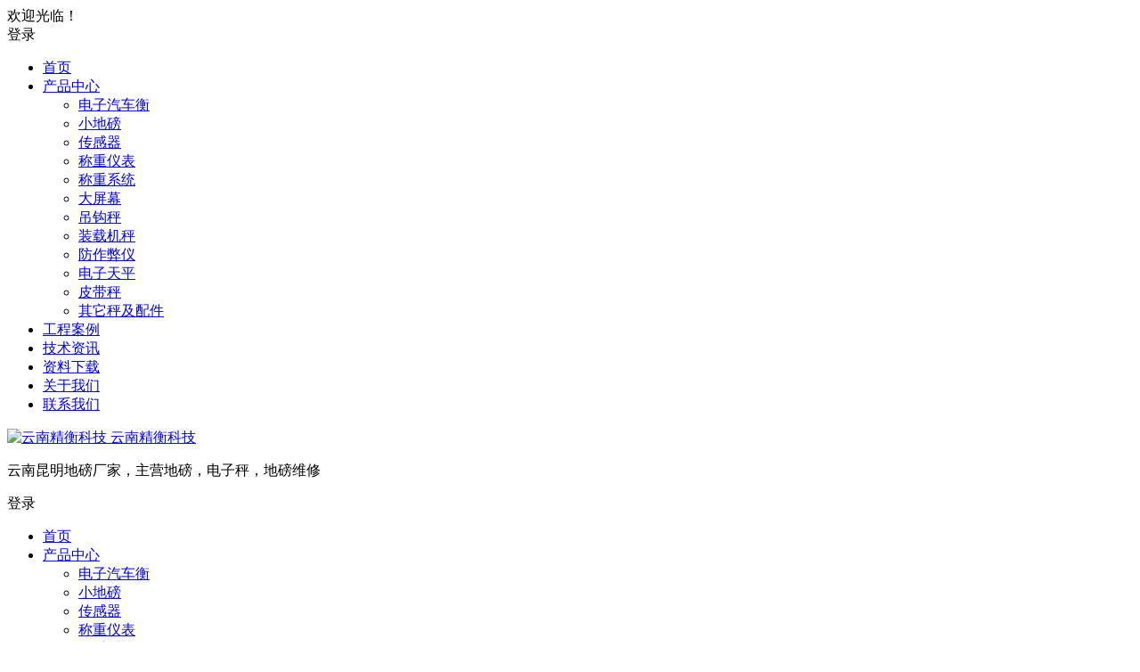

--- FILE ---
content_type: text/html; charset=UTF-8
request_url: http://www.ynjhcz.com/show/guntong
body_size: 10607
content:
<!DOCTYPE html>
<html lang="zh-Hans">
<head>
<meta charset="UTF-8">
<meta name="viewport" content="width=device-width, initial-scale=1.0, minimum-scale=1.0, maximum-scale=1.0, user-scalable=no">
<meta http-equiv="Cache-Control" content="no-transform" />
<meta http-equiv="Cache-Control" content="no-siteapp" />
<title>滚筒秤 | 云南精衡科技</title>
<meta name="description" content="" />
<meta name="keywords" content="" />
<meta property="og:description" content="">
<meta property="og:type" content="acticle">
<meta property="og:locale" content="zh-Hans" />
<meta property="og:site_name" content="云南精衡科技">
<meta property="og:title" content="滚筒秤">
<meta property="og:url" content="http://www.ynjhcz.com/show/guntong/"/> 
<meta property="og:image" content="http://www.ynjhcz.com/wp-content/uploads/2020/12/微信图片_20201215130829.jpg">
<link rel="shortcut icon" href="http://www.ynjhcz.com/wp-content/uploads/2020/10/logo.png">
<link rel="apple-touch-icon" sizes="114x114" href="http://www.ynjhcz.com/wp-content/uploads/2020/10/favicon.png" />
<link rel="profile" href="https://gmpg.org/xfn/11">
<link rel="pingback" href="http://www.ynjhcz.com/xmlrpc.php">
<meta name='robots' content='max-image-preview:large' />
<style id='classic-theme-styles-inline-css' type='text/css'>
/*! This file is auto-generated */
.wp-block-button__link{color:#fff;background-color:#32373c;border-radius:9999px;box-shadow:none;text-decoration:none;padding:calc(.667em + 2px) calc(1.333em + 2px);font-size:1.125em}.wp-block-file__button{background:#32373c;color:#fff;text-decoration:none}
</style>
<style id='global-styles-inline-css' type='text/css'>
body{--wp--preset--color--black: #000000;--wp--preset--color--cyan-bluish-gray: #abb8c3;--wp--preset--color--white: #ffffff;--wp--preset--color--pale-pink: #f78da7;--wp--preset--color--vivid-red: #cf2e2e;--wp--preset--color--luminous-vivid-orange: #ff6900;--wp--preset--color--luminous-vivid-amber: #fcb900;--wp--preset--color--light-green-cyan: #7bdcb5;--wp--preset--color--vivid-green-cyan: #00d084;--wp--preset--color--pale-cyan-blue: #8ed1fc;--wp--preset--color--vivid-cyan-blue: #0693e3;--wp--preset--color--vivid-purple: #9b51e0;--wp--preset--gradient--vivid-cyan-blue-to-vivid-purple: linear-gradient(135deg,rgba(6,147,227,1) 0%,rgb(155,81,224) 100%);--wp--preset--gradient--light-green-cyan-to-vivid-green-cyan: linear-gradient(135deg,rgb(122,220,180) 0%,rgb(0,208,130) 100%);--wp--preset--gradient--luminous-vivid-amber-to-luminous-vivid-orange: linear-gradient(135deg,rgba(252,185,0,1) 0%,rgba(255,105,0,1) 100%);--wp--preset--gradient--luminous-vivid-orange-to-vivid-red: linear-gradient(135deg,rgba(255,105,0,1) 0%,rgb(207,46,46) 100%);--wp--preset--gradient--very-light-gray-to-cyan-bluish-gray: linear-gradient(135deg,rgb(238,238,238) 0%,rgb(169,184,195) 100%);--wp--preset--gradient--cool-to-warm-spectrum: linear-gradient(135deg,rgb(74,234,220) 0%,rgb(151,120,209) 20%,rgb(207,42,186) 40%,rgb(238,44,130) 60%,rgb(251,105,98) 80%,rgb(254,248,76) 100%);--wp--preset--gradient--blush-light-purple: linear-gradient(135deg,rgb(255,206,236) 0%,rgb(152,150,240) 100%);--wp--preset--gradient--blush-bordeaux: linear-gradient(135deg,rgb(254,205,165) 0%,rgb(254,45,45) 50%,rgb(107,0,62) 100%);--wp--preset--gradient--luminous-dusk: linear-gradient(135deg,rgb(255,203,112) 0%,rgb(199,81,192) 50%,rgb(65,88,208) 100%);--wp--preset--gradient--pale-ocean: linear-gradient(135deg,rgb(255,245,203) 0%,rgb(182,227,212) 50%,rgb(51,167,181) 100%);--wp--preset--gradient--electric-grass: linear-gradient(135deg,rgb(202,248,128) 0%,rgb(113,206,126) 100%);--wp--preset--gradient--midnight: linear-gradient(135deg,rgb(2,3,129) 0%,rgb(40,116,252) 100%);--wp--preset--font-size--small: 13px;--wp--preset--font-size--medium: 20px;--wp--preset--font-size--large: 36px;--wp--preset--font-size--x-large: 42px;--wp--preset--spacing--20: 0.44rem;--wp--preset--spacing--30: 0.67rem;--wp--preset--spacing--40: 1rem;--wp--preset--spacing--50: 1.5rem;--wp--preset--spacing--60: 2.25rem;--wp--preset--spacing--70: 3.38rem;--wp--preset--spacing--80: 5.06rem;--wp--preset--shadow--natural: 6px 6px 9px rgba(0, 0, 0, 0.2);--wp--preset--shadow--deep: 12px 12px 50px rgba(0, 0, 0, 0.4);--wp--preset--shadow--sharp: 6px 6px 0px rgba(0, 0, 0, 0.2);--wp--preset--shadow--outlined: 6px 6px 0px -3px rgba(255, 255, 255, 1), 6px 6px rgba(0, 0, 0, 1);--wp--preset--shadow--crisp: 6px 6px 0px rgba(0, 0, 0, 1);}:where(.is-layout-flex){gap: 0.5em;}:where(.is-layout-grid){gap: 0.5em;}body .is-layout-flex{display: flex;}body .is-layout-flex{flex-wrap: wrap;align-items: center;}body .is-layout-flex > *{margin: 0;}body .is-layout-grid{display: grid;}body .is-layout-grid > *{margin: 0;}:where(.wp-block-columns.is-layout-flex){gap: 2em;}:where(.wp-block-columns.is-layout-grid){gap: 2em;}:where(.wp-block-post-template.is-layout-flex){gap: 1.25em;}:where(.wp-block-post-template.is-layout-grid){gap: 1.25em;}.has-black-color{color: var(--wp--preset--color--black) !important;}.has-cyan-bluish-gray-color{color: var(--wp--preset--color--cyan-bluish-gray) !important;}.has-white-color{color: var(--wp--preset--color--white) !important;}.has-pale-pink-color{color: var(--wp--preset--color--pale-pink) !important;}.has-vivid-red-color{color: var(--wp--preset--color--vivid-red) !important;}.has-luminous-vivid-orange-color{color: var(--wp--preset--color--luminous-vivid-orange) !important;}.has-luminous-vivid-amber-color{color: var(--wp--preset--color--luminous-vivid-amber) !important;}.has-light-green-cyan-color{color: var(--wp--preset--color--light-green-cyan) !important;}.has-vivid-green-cyan-color{color: var(--wp--preset--color--vivid-green-cyan) !important;}.has-pale-cyan-blue-color{color: var(--wp--preset--color--pale-cyan-blue) !important;}.has-vivid-cyan-blue-color{color: var(--wp--preset--color--vivid-cyan-blue) !important;}.has-vivid-purple-color{color: var(--wp--preset--color--vivid-purple) !important;}.has-black-background-color{background-color: var(--wp--preset--color--black) !important;}.has-cyan-bluish-gray-background-color{background-color: var(--wp--preset--color--cyan-bluish-gray) !important;}.has-white-background-color{background-color: var(--wp--preset--color--white) !important;}.has-pale-pink-background-color{background-color: var(--wp--preset--color--pale-pink) !important;}.has-vivid-red-background-color{background-color: var(--wp--preset--color--vivid-red) !important;}.has-luminous-vivid-orange-background-color{background-color: var(--wp--preset--color--luminous-vivid-orange) !important;}.has-luminous-vivid-amber-background-color{background-color: var(--wp--preset--color--luminous-vivid-amber) !important;}.has-light-green-cyan-background-color{background-color: var(--wp--preset--color--light-green-cyan) !important;}.has-vivid-green-cyan-background-color{background-color: var(--wp--preset--color--vivid-green-cyan) !important;}.has-pale-cyan-blue-background-color{background-color: var(--wp--preset--color--pale-cyan-blue) !important;}.has-vivid-cyan-blue-background-color{background-color: var(--wp--preset--color--vivid-cyan-blue) !important;}.has-vivid-purple-background-color{background-color: var(--wp--preset--color--vivid-purple) !important;}.has-black-border-color{border-color: var(--wp--preset--color--black) !important;}.has-cyan-bluish-gray-border-color{border-color: var(--wp--preset--color--cyan-bluish-gray) !important;}.has-white-border-color{border-color: var(--wp--preset--color--white) !important;}.has-pale-pink-border-color{border-color: var(--wp--preset--color--pale-pink) !important;}.has-vivid-red-border-color{border-color: var(--wp--preset--color--vivid-red) !important;}.has-luminous-vivid-orange-border-color{border-color: var(--wp--preset--color--luminous-vivid-orange) !important;}.has-luminous-vivid-amber-border-color{border-color: var(--wp--preset--color--luminous-vivid-amber) !important;}.has-light-green-cyan-border-color{border-color: var(--wp--preset--color--light-green-cyan) !important;}.has-vivid-green-cyan-border-color{border-color: var(--wp--preset--color--vivid-green-cyan) !important;}.has-pale-cyan-blue-border-color{border-color: var(--wp--preset--color--pale-cyan-blue) !important;}.has-vivid-cyan-blue-border-color{border-color: var(--wp--preset--color--vivid-cyan-blue) !important;}.has-vivid-purple-border-color{border-color: var(--wp--preset--color--vivid-purple) !important;}.has-vivid-cyan-blue-to-vivid-purple-gradient-background{background: var(--wp--preset--gradient--vivid-cyan-blue-to-vivid-purple) !important;}.has-light-green-cyan-to-vivid-green-cyan-gradient-background{background: var(--wp--preset--gradient--light-green-cyan-to-vivid-green-cyan) !important;}.has-luminous-vivid-amber-to-luminous-vivid-orange-gradient-background{background: var(--wp--preset--gradient--luminous-vivid-amber-to-luminous-vivid-orange) !important;}.has-luminous-vivid-orange-to-vivid-red-gradient-background{background: var(--wp--preset--gradient--luminous-vivid-orange-to-vivid-red) !important;}.has-very-light-gray-to-cyan-bluish-gray-gradient-background{background: var(--wp--preset--gradient--very-light-gray-to-cyan-bluish-gray) !important;}.has-cool-to-warm-spectrum-gradient-background{background: var(--wp--preset--gradient--cool-to-warm-spectrum) !important;}.has-blush-light-purple-gradient-background{background: var(--wp--preset--gradient--blush-light-purple) !important;}.has-blush-bordeaux-gradient-background{background: var(--wp--preset--gradient--blush-bordeaux) !important;}.has-luminous-dusk-gradient-background{background: var(--wp--preset--gradient--luminous-dusk) !important;}.has-pale-ocean-gradient-background{background: var(--wp--preset--gradient--pale-ocean) !important;}.has-electric-grass-gradient-background{background: var(--wp--preset--gradient--electric-grass) !important;}.has-midnight-gradient-background{background: var(--wp--preset--gradient--midnight) !important;}.has-small-font-size{font-size: var(--wp--preset--font-size--small) !important;}.has-medium-font-size{font-size: var(--wp--preset--font-size--medium) !important;}.has-large-font-size{font-size: var(--wp--preset--font-size--large) !important;}.has-x-large-font-size{font-size: var(--wp--preset--font-size--x-large) !important;}
.wp-block-navigation a:where(:not(.wp-element-button)){color: inherit;}
:where(.wp-block-post-template.is-layout-flex){gap: 1.25em;}:where(.wp-block-post-template.is-layout-grid){gap: 1.25em;}
:where(.wp-block-columns.is-layout-flex){gap: 2em;}:where(.wp-block-columns.is-layout-grid){gap: 2em;}
.wp-block-pullquote{font-size: 1.5em;line-height: 1.6;}
</style>
<link rel='stylesheet' id='prettify-css' href='http://www.ynjhcz.com/wp-content/themes/begin/css/prettify.css?ver=2020/10/23' type='text/css' media='all' />
<link rel='stylesheet' id='begin-style-css' href='http://www.ynjhcz.com/wp-content/themes/begin/style.css?ver=2020/10/23' type='text/css' media='all' />
<link rel='stylesheet' id='fonts-css' href='http://www.ynjhcz.com/wp-content/themes/begin/css/fonts/fonts.css?ver=2020/10/23' type='text/css' media='all' />
<link rel='stylesheet' id='icons-css' href='http://www.ynjhcz.com/wp-content/themes/begin/css/icons/icons.css?ver=2020/10/23' type='text/css' media='all' />
<link rel='stylesheet' id='highlight-css' href='http://www.ynjhcz.com/wp-content/themes/begin/css/highlight.css?ver=2020/10/23' type='text/css' media='all' />
<script type="text/javascript" src="http://www.ynjhcz.com/wp-includes/js/jquery/jquery.min.js?ver=3.7.1" id="jquery-core-js"></script>
<script type="text/javascript" src="http://www.ynjhcz.com/wp-includes/js/jquery/jquery-migrate.min.js?ver=3.4.1" id="jquery-migrate-js"></script>
<script type="text/javascript" src="http://www.ynjhcz.com/wp-content/themes/begin/js/jquery.lazyload.js?ver=2020/10/23" id="lazyload-js"></script>
<!--[if lt IE 9]>
<script type="text/javascript" src="http://www.ynjhcz.com/wp-content/themes/begin/js/html5.js?ver=2020/10/23" id="html5-js"></script>
<![endif]-->
<link rel="canonical" href="http://www.ynjhcz.com/show/guntong/" />

</head>
<body class="show-template-default single single-show postid-891 " ontouchstart="">
<div id="page" class="hfeed site">
	<header id="masthead" class="site-header da site-header-s">
	<div id="header-main" class="header-main">
				<nav id="header-top" class="header-top da">
			<div class="nav-top">
			<div id="user-profile">
								<span class="greet-top">
									<div class="user-wel">欢迎光临！</div>
							</span>
					
	
						<div class="nav-set">
			 	<div class="nav-login">
					<div class="show-layer" data-show-layer="login-layer" role="button"><i class="be be-timerauto"></i>登录</div>
				</div>
				<div class="clear"></div>
			</div>
			
	<div class="clear"></div>
</div>
	
	<div class="menu-%e9%a1%b6%e9%83%a8%e8%8f%9c%e5%8d%95-container"><ul id="menu-%e9%a1%b6%e9%83%a8%e8%8f%9c%e5%8d%95" class="top-menu"><li id="menu-item-25" class="menu-item menu-item-type-custom menu-item-object-custom menu-item-home menu-item-25"><a href="http://www.ynjhcz.com/">首页</a></li>
<li id="menu-item-237" class="menu-item menu-item-type-custom menu-item-object-custom menu-item-has-children menu-item-237"><a href="http://www.ynjhcz.com/products/chanpinzhongxin/">产品中心</a>
<ul class="sub-menu">
	<li id="menu-item-398" class="menu-item menu-item-type-custom menu-item-object-custom menu-item-398"><a href="http://www.ynjhcz.com/products/dzqch/">电子汽车衡</a></li>
	<li id="menu-item-403" class="menu-item menu-item-type-custom menu-item-object-custom menu-item-403"><a href="http://www.ynjhcz.com/products/xdb/">小地磅</a></li>
	<li id="menu-item-547" class="menu-item menu-item-type-custom menu-item-object-custom menu-item-547"><a href="http://www.ynjhcz.com/products/cgq/">传感器</a></li>
	<li id="menu-item-548" class="menu-item menu-item-type-custom menu-item-object-custom menu-item-548"><a href="http://www.ynjhcz.com/products/czyb/">称重仪表</a></li>
	<li id="menu-item-489" class="menu-item menu-item-type-custom menu-item-object-custom menu-item-489"><a href="http://www.ynjhcz.com/products/czxt/">称重系统</a></li>
	<li id="menu-item-752" class="menu-item menu-item-type-custom menu-item-object-custom menu-item-752"><a href="http://www.ynjhcz.com/products/large-screen/">大屏幕</a></li>
	<li id="menu-item-418" class="menu-item menu-item-type-custom menu-item-object-custom menu-item-418"><a href="http://www.ynjhcz.com/products/dgc/">吊钩秤</a></li>
	<li id="menu-item-468" class="menu-item menu-item-type-custom menu-item-object-custom menu-item-468"><a href="http://www.ynjhcz.com/products/zzjc/">装载机秤</a></li>
	<li id="menu-item-1295" class="menu-item menu-item-type-custom menu-item-object-custom menu-item-1295"><a href="http://www.ynjhcz.com/products/fzby/">防作弊仪</a></li>
	<li id="menu-item-428" class="menu-item menu-item-type-custom menu-item-object-custom menu-item-428"><a href="http://www.ynjhcz.com/products/dztp/">电子天平</a></li>
	<li id="menu-item-482" class="menu-item menu-item-type-custom menu-item-object-custom menu-item-482"><a href="http://www.ynjhcz.com/products/pdc/">皮带秤</a></li>
	<li id="menu-item-549" class="menu-item menu-item-type-custom menu-item-object-custom menu-item-549"><a href="http://www.ynjhcz.com/products/qtpj/">其它秤及配件</a></li>
</ul>
</li>
<li id="menu-item-175" class="menu-item menu-item-type-taxonomy menu-item-object-category menu-item-175"><a href="http://www.ynjhcz.com/category/gongchenganli/">工程案例</a></li>
<li id="menu-item-75" class="menu-item menu-item-type-taxonomy menu-item-object-category menu-item-75"><a href="http://www.ynjhcz.com/category/jishuzixun/">技术资讯</a></li>
<li id="menu-item-1337" class="menu-item menu-item-type-taxonomy menu-item-object-category menu-item-1337"><a href="http://www.ynjhcz.com/category/ziliaoxiazai/">资料下载</a></li>
<li id="menu-item-82" class="menu-item menu-item-type-post_type menu-item-object-page menu-item-82"><a href="http://www.ynjhcz.com/guanyuwomen">关于我们</a></li>
<li id="menu-item-83" class="menu-item menu-item-type-post_type menu-item-object-page menu-item-83"><a href="http://www.ynjhcz.com/lianxiwomen">联系我们</a></li>
</ul></div></div>
		</nav><!-- #top-header -->
				<div id="menu-container" class="da menu-glass">
			<div id="navigation-top" class="bgt menu_c">
				<span class="nav-search"></span>												<div class="logo-site">
												<p class="site-title">
				<a href="http://www.ynjhcz.com/" title="云南精衡科技" rel="home">
					<span class="logo-small"><img src="http://www.ynjhcz.com/wp-content/uploads/2020/10/favicon.ico" alt="云南精衡科技" /></span>				云南精衡科技	</a>
		</p>
					<p class="site-description clear-small">云南昆明地磅厂家，主营地磅，电子秤，地磅维修</p>
						</div><!-- .logo-site -->

									<div id="site-nav-wrap" class="site-nav-wrap-right">
									<div id="sidr-close">
						<span class="toggle-sidr-close"><i class="be be-cross"></i></span>
																<div class="mobile-login mobile-login-l show-layer" data-show-layer="login-layer" role="button"><i class="be be-timerauto"></i><span class="mobile-login-t">登录</span></div>
											</div>
					<nav id="site-nav" class="main-nav">
									<span id="navigation-toggle" class="bars"><i class="be be-menu"></i></span>
		<div class="menu-%e9%a1%b6%e9%83%a8%e8%8f%9c%e5%8d%95-container"><ul id="menu-%e9%a1%b6%e9%83%a8%e8%8f%9c%e5%8d%95-1" class="down-menu nav-menu"><li class="menu-item menu-item-type-custom menu-item-object-custom menu-item-home menu-item-25"><a href="http://www.ynjhcz.com/">首页</a></li>
<li class="menu-item menu-item-type-custom menu-item-object-custom menu-item-has-children menu-item-237"><a href="http://www.ynjhcz.com/products/chanpinzhongxin/">产品中心</a>
<ul class="sub-menu">
	<li class="menu-item menu-item-type-custom menu-item-object-custom menu-item-398"><a href="http://www.ynjhcz.com/products/dzqch/">电子汽车衡</a></li>
	<li class="menu-item menu-item-type-custom menu-item-object-custom menu-item-403"><a href="http://www.ynjhcz.com/products/xdb/">小地磅</a></li>
	<li class="menu-item menu-item-type-custom menu-item-object-custom menu-item-547"><a href="http://www.ynjhcz.com/products/cgq/">传感器</a></li>
	<li class="menu-item menu-item-type-custom menu-item-object-custom menu-item-548"><a href="http://www.ynjhcz.com/products/czyb/">称重仪表</a></li>
	<li class="menu-item menu-item-type-custom menu-item-object-custom menu-item-489"><a href="http://www.ynjhcz.com/products/czxt/">称重系统</a></li>
	<li class="menu-item menu-item-type-custom menu-item-object-custom menu-item-752"><a href="http://www.ynjhcz.com/products/large-screen/">大屏幕</a></li>
	<li class="menu-item menu-item-type-custom menu-item-object-custom menu-item-418"><a href="http://www.ynjhcz.com/products/dgc/">吊钩秤</a></li>
	<li class="menu-item menu-item-type-custom menu-item-object-custom menu-item-468"><a href="http://www.ynjhcz.com/products/zzjc/">装载机秤</a></li>
	<li class="menu-item menu-item-type-custom menu-item-object-custom menu-item-1295"><a href="http://www.ynjhcz.com/products/fzby/">防作弊仪</a></li>
	<li class="menu-item menu-item-type-custom menu-item-object-custom menu-item-428"><a href="http://www.ynjhcz.com/products/dztp/">电子天平</a></li>
	<li class="menu-item menu-item-type-custom menu-item-object-custom menu-item-482"><a href="http://www.ynjhcz.com/products/pdc/">皮带秤</a></li>
	<li class="menu-item menu-item-type-custom menu-item-object-custom menu-item-549"><a href="http://www.ynjhcz.com/products/qtpj/">其它秤及配件</a></li>
</ul>
</li>
<li class="menu-item menu-item-type-taxonomy menu-item-object-category menu-item-175"><a href="http://www.ynjhcz.com/category/gongchenganli/">工程案例</a></li>
<li class="menu-item menu-item-type-taxonomy menu-item-object-category menu-item-75"><a href="http://www.ynjhcz.com/category/jishuzixun/">技术资讯</a></li>
<li class="menu-item menu-item-type-taxonomy menu-item-object-category menu-item-1337"><a href="http://www.ynjhcz.com/category/ziliaoxiazai/">资料下载</a></li>
<li class="menu-item menu-item-type-post_type menu-item-object-page menu-item-82"><a href="http://www.ynjhcz.com/guanyuwomen">关于我们</a></li>
<li class="menu-item menu-item-type-post_type menu-item-object-page menu-item-83"><a href="http://www.ynjhcz.com/lianxiwomen">联系我们</a></li>
</ul></div><div id="overlay"></div>
					</nav>
				</div>
																<div class="clear"></div>
			</div>
		</div>
	</div>
</header><!-- #masthead -->
<div id="search-main" class="da">
	<div class="off-search wow fadeInRight animated"></div>
	<div class="off-search-a"></div>
	<div class="search-wrap wow fadeInDown animated">
					<div class="searchbar da">
				<form method="get" id="searchform-so" action="http://www.ynjhcz.com/">
					<span class="search-input">
						<input type="text" value="" name="s" id="so" class="bk da" placeholder="输入搜索内容" required />
						<button type="submit" id="searchsubmit-so" class="bk da"><i class="be be-search"></i></button>
					</span>
										<div class="clear"></div>
				</form>
			</div>
		
				<div class="searchbar da">
			<script>
			function g(formname) {
				var url = "https://www.baidu.com/baidu";
				if (formname.s[1].checked) {
					formname.ct.value = "2097152";
				} else {
					formname.ct.value = "0";
				}
				formname.action = url;
				return true;
			}
			</script>
			<form name="f1" onsubmit="return g(this)" target="_blank">
				<span class="search-input">
					<input name=word class="swap_value bk da" placeholder="输入百度站内搜索关键词" name="q" />
					<input name=tn type=hidden value="bds" />
					<input name=cl type=hidden value="3" />
					<input name=ct type=hidden />
					<input name=si type=hidden value="www.ynjhcz.com" />
					<button type="submit" id="searchbaidu" class="search-close bk da"><i class="be be-baidu"></i></button>
					<input name=s class="choose" type=radio />
					<input name=s class="choose" type=radio checked />
				</span>
			</form>
		</div>
		
				<div class="searchbar da">
			<form method="get" id="searchform" action="https://www.bing.com/search" target="_blank">
				<span class="search-input">
					<input type="text" value="" name="q" id="s"  class="bk da" placeholder="输入必应站内搜索关键词" required />
					<input type="hidden" name="q1" value="site:www.ynjhcz.com">
					<button type="submit" id="searchsubmit" class="bk da">必应</button>
				</span>
			</form>
		</div>
		
				<div class="searchbar da">
			<form action="https://www.so.com/s" target="_blank" id="so360form">
				<span class="search-input">
					<input type="text" autocomplete="off"  placeholder="输入360站内搜索关键词" name="q" id="so360_keyword" class="bk da">
					<button type="submit" id="so360_submit" class="search-close bk da">360</button>
					<input type="hidden" name="ie" value="utf-8">
					<input type="hidden" name="src" value="zz_www.ynjhcz.com">
					<input type="hidden" name="site" value="www.ynjhcz.com">
					<input type="hidden" name="rg" value="1">
					<input type="hidden" name="inurl" value="">
				</span>
			</form>
		</div>
		
				<div class="searchbar da">
			<form action="https://www.sogou.com/web" target="_blank" name="sogou_queryform">
				<span class="search-input">
					<input type="text" placeholder="输入搜狗站内搜索关键词" name="query" class="bk da">
					<button type="submit" id="sogou_submit" class="search-close bk da" onclick="check_insite_input(document.sogou_queryform, 1)">搜狗</button>
					<input type="hidden" name="insite" value="www.ynjhcz.com">
				</span>
			</form>
		</div>
				<div class="clear"></div>

				<nav class="search-nav hz">
			<h4 class="hz">搜索热点</h4>
			<div class="clear"></div>
					</nav>
			</div>
	<div class="off-search-b">
		<div class="clear"></div>
	</div>
</div>		<nav class="bread">
		<a class="crumbs" href="http://www.ynjhcz.com/">首页</a><i class="be be-arrowright"></i>		<a href="http://www.ynjhcz.com/products/chanpinzhongxin/">产品中心</a><i class="be be-arrowright"></i><a href="http://www.ynjhcz.com/products/qtpj/">其它秤及配件</a><i class="be be-arrowright"></i>滚筒秤			</nav>
	
	


	
	<div id="content" class="site-content"><link rel="stylesheet" href="http://www.ynjhcz.com/wp-content/themes/begin/css/show.css" />
<div class="container line-color">
	<div class="g-row">
	<div class="show-header-box da">
				<div class="show-header-img">
					</div>
	</div>
</div>	<div id="group-section">
				<div class="g-row">
	<div class="g-col">
		<div class="section-box">
			<div class="group-title wow fadeInUp">
								<h3>滚筒秤</h3>
				<div class="clear"></div>
			</div>
							<article id="post-891" class="wow fadeInUp post-891 show type-show status-publish hentry products-qtpj gl">
					<div class="entry-content">
						<div class="single-content">
							<p><a href="http://www.ynjhcz.com/wp-content/uploads/2020/12/微信图片_20201215130829.jpg"><img alt="滚筒秤" fetchpriority="high" decoding="async" class="aligncenter wp-image-894" src="http://www.ynjhcz.com/wp-content/uploads/2020/12/微信图片_20201215130829.jpg" alt="" width="800" height="600" /></a> <a href="http://www.ynjhcz.com/wp-content/uploads/2020/12/微信图片_20201215130850.jpg"><img alt="滚筒秤" decoding="async" class="aligncenter wp-image-899" src="http://www.ynjhcz.com/wp-content/uploads/2020/12/微信图片_20201215130850.jpg" alt="" width="800" height="583" /></a> <a href="http://www.ynjhcz.com/wp-content/uploads/2020/12/微信图片_20201215130846.jpg"><img alt="滚筒秤" decoding="async" class="aligncenter wp-image-898" src="http://www.ynjhcz.com/wp-content/uploads/2020/12/微信图片_20201215130846.jpg" alt="" width="800" height="1086" /></a> <a href="http://www.ynjhcz.com/wp-content/uploads/2020/12/微信图片_20201215130842.jpg"><img alt="滚筒秤" loading="lazy" decoding="async" class="aligncenter wp-image-897" src="http://www.ynjhcz.com/wp-content/uploads/2020/12/微信图片_20201215130842.jpg" alt="" width="800" height="917" /></a> <a href="http://www.ynjhcz.com/wp-content/uploads/2020/12/微信图片_20201215130838.jpg"><img alt="滚筒秤" loading="lazy" decoding="async" class="aligncenter wp-image-896" src="http://www.ynjhcz.com/wp-content/uploads/2020/12/微信图片_20201215130838.jpg" alt="" width="800" height="956" /></a> <a href="http://www.ynjhcz.com/wp-content/uploads/2020/12/微信图片_20201215130834.jpg"><img alt="滚筒秤" loading="lazy" decoding="async" class="aligncenter wp-image-895" src="http://www.ynjhcz.com/wp-content/uploads/2020/12/微信图片_20201215130834.jpg" alt="" width="800" height="1422" /></a> <a href="http://www.ynjhcz.com/wp-content/uploads/2020/12/微信图片_20201215130823.jpg"><img alt="滚筒秤" loading="lazy" decoding="async" class="aligncenter wp-image-893" src="http://www.ynjhcz.com/wp-content/uploads/2020/12/微信图片_20201215130823.jpg" alt="" width="800" height="1067" /></a> <a href="http://www.ynjhcz.com/wp-content/uploads/2020/12/微信图片_20201215130530.jpg"><img alt="滚筒秤" loading="lazy" decoding="async" class="aligncenter wp-image-892" src="http://www.ynjhcz.com/wp-content/uploads/2020/12/微信图片_20201215130530.jpg" alt="" width="800" height="532" /></a> <a href="http://www.ynjhcz.com/wp-content/uploads/2020/12/微信图片_20201215130854.jpg"><img alt="滚筒秤" loading="lazy" decoding="async" class="aligncenter wp-image-900" src="http://www.ynjhcz.com/wp-content/uploads/2020/12/微信图片_20201215130854.jpg" alt="" width="800" height="1067" /></a></p>
						</div>
																		<div class="clear"></div>
					</div>
				</article>
					</div>
		<div class="clear"></div>
	</div>
</div>					</div>
	<div class="clear"></div>
</div>
<script type="text/javascript">
$("#group-section .g-row:even").addClass("g-line");
</script>

	</div><!-- .site-content -->
	<div class="clear"></div>
					<div id="footer-widget-box" class="site-footer bgt">
	<div class="footer-widget bgt">
		<aside id="nav_menu-2" class="widget widget_nav_menu wow fadeInUp"><h3 class="widget-title bkx da"><span class="s-icon"></span>推荐阅读</h3><div class="menu-%e9%a1%b5%e8%84%9a%e8%8f%9c%e5%8d%95-container"><ul id="menu-%e9%a1%b5%e8%84%9a%e8%8f%9c%e5%8d%95" class="menu"><li id="menu-item-135" class="menu-item menu-item-type-post_type menu-item-object-page menu-item-135"><a href="http://www.ynjhcz.com/guanyuwomen">关于我们</a></li>
<li id="menu-item-136" class="menu-item menu-item-type-post_type menu-item-object-page menu-item-136"><a href="http://www.ynjhcz.com/dibangjiage">地磅价格</a></li>
<li id="menu-item-137" class="menu-item menu-item-type-post_type menu-item-object-page menu-item-137"><a href="http://www.ynjhcz.com/dibangjichu">地磅基础</a></li>
<li id="menu-item-138" class="menu-item menu-item-type-post_type menu-item-object-page menu-item-138"><a href="http://www.ynjhcz.com/dibanggaishu">地磅概述</a></li>
<li id="menu-item-139" class="menu-item menu-item-type-post_type menu-item-object-page menu-item-139"><a href="http://www.ynjhcz.com/dibangtedian">地磅特点</a></li>
<li id="menu-item-140" class="menu-item menu-item-type-post_type menu-item-object-page menu-item-140"><a href="http://www.ynjhcz.com/lianxiwomen">联系我们</a></li>
<li id="menu-item-141" class="menu-item menu-item-type-post_type menu-item-object-post menu-item-141"><a href="http://www.ynjhcz.com/62.html">维护指南</a></li>
<li id="menu-item-142" class="menu-item menu-item-type-post_type menu-item-object-post menu-item-142"><a href="http://www.ynjhcz.com/58.html">校准方法</a></li>
<li id="menu-item-143" class="menu-item menu-item-type-post_type menu-item-object-post menu-item-143"><a href="http://www.ynjhcz.com/52.html">问题解决</a></li>
<li id="menu-item-144" class="menu-item menu-item-type-post_type menu-item-object-post menu-item-144"><a href="http://www.ynjhcz.com/50.html">提高效率</a></li>
<li id="menu-item-145" class="menu-item menu-item-type-post_type menu-item-object-post menu-item-145"><a href="http://www.ynjhcz.com/46.html">使用保养</a></li>
<li id="menu-item-146" class="menu-item menu-item-type-post_type menu-item-object-post menu-item-146"><a href="http://www.ynjhcz.com/60.html">创新理论</a></li>
</ul></div><div class="clear"></div></aside><aside id="text-8" class="widget widget_text wow fadeInUp"><h3 class="widget-title bkx da"><span class="s-icon"></span>公司简介</h3>			<div class="textwidget"><p>作为深耕行业多年的云南<a href="http://www.ynjhcz.com/">昆明地磅厂家</a>，云南精衡科技的地磅产品具有产品数字化，智能化的特性并且精度高，稳定耐用，欢迎新老客户前来洽谈合作！联系电话：13908854830</p>
</div>
		<div class="clear"></div></aside>		<div class="clear"></div>
	</div>
</div>
	<footer id="colophon" class="site-footer bgt" role="contentinfo">
		<div class="site-info">
			Copyright ©  云南精衡  版权所有.			<div class="add-info">
				<a href="http://www.ynjhcz.com/wp-content/uploads/2020/10/favicon.ico">
</a><img class="size-full wp-image-132 aligncenter" src="http://www.ynjhcz.com/wp-content/uploads/2020/10/logo1.png" alt="" width="220" height="50" />								<div class="clear"></div>
											</div>

				</div><!-- .site-info -->
			</footer><!-- .site-footer -->
	<div class="login-overlay" id="login-layer">
	<div id="login">
		<div id="login-tab" class="fadeInDown animated da bk">
						<div class="login-tab-product da">
							<h2 class="login-tab-hd">
																		<span class="login-tab-hd-con login-tab-hd-con-a"><a href="javascript:">登录</a></span>
							<span class="login-tab-hd-con login-tab-hd-con-a"><a href="javascript:">找回密码</a></span>
															</h2>
						<div class="login-tab-bd login-dom-display">
										<div class="login-tab-bd-con login-current">
					<div id="tab1_login" class="tab_content_login">
						<form class="zml-form" action="" method="post">
							<div class="zml-status"></div>
							<div class="zml-username">
								<div class="zml-username-input zml-ico">
									<svg class="login-icon" viewBox="0 0 1024 1024" xmlns="http://www.w3.org/2000/svg" width="200" height="200"><path d="M512 18.962666c272.298152 0 493.037334 220.74052 493.037334 493.035996 0 125.181958-46.678154 239.444963-123.545653 326.3952l-1.139927 1.284425a483.182046 483.182046 0 0 1-6.871676 7.559378l-1.087747 1.168024a488.919146 488.919146 0 0 1-7.179402 7.527268l-0.899098 0.920504a492.646655 492.646655 0 0 1-7.430935 7.432273l-0.974022 0.94994a499.389888 499.389888 0 0 1-7.608882 7.254327l-1.016837 0.945925a502.654468 502.654468 0 0 1-7.548674 6.863648l-1.44364 1.280411c-86.932844 76.819333-201.162401 123.454673-326.294855 123.454673S272.644679 958.395305 185.706484 881.581323l-1.443641-1.280411a502.099222 502.099222 0 0 1-7.550012-6.863648l-1.015499-0.945925a499.083499 499.083499 0 0 1-7.608881-7.254327l-0.974023-0.94994a498.963084 498.963084 0 0 1-7.430935-7.432273l-0.899098-0.920505a482.585324 482.585324 0 0 1-7.179402-7.527267l-1.087747-1.168024a496.758154 496.758154 0 0 1-6.870338-7.559378l-1.139927-1.284425c-76.874189-86.944886-123.545653-201.21458-123.545653-326.3952 0.001338-272.296814 220.741858-493.037334 493.038672-493.037334z m124.867541 573.134628c93.552986 30.517141 172.030031 94.387862 221.394774 177.570452 53.599333-71.911758 85.331326-161.082981 85.331327-257.667746 0-238.362567-193.231075-431.593642-431.593642-431.593642-238.362567 0-431.593642 193.231075-431.593642 431.593642 0 96.584765 31.727979 185.761339 85.332665 257.667746 49.363406-83.18259 127.84045-147.053311 221.394774-177.570452-53.767914-38.79767-88.76984-101.982027-88.76984-173.349243 0-117.989176 95.648205-213.636043 213.636043-213.636043 117.989176 0 213.637381 95.648205 213.637381 213.636043 0 71.367216-35.004602 134.551572-88.76984 173.349243z m177.182449 228.146034c-56.198956-109.668509-170.350912-184.729785-302.04999-184.729785-131.69774 0-245.849696 75.062614-302.048652 184.729785 77.845536 76.290846 184.443465 123.350314 302.048652 123.350314 117.606525 0 224.20713-47.059468 302.04999-123.350314zM512 266.411203c-84.13253 0-152.33551 68.202981-152.33551 152.33551 0 84.13253 68.202981 152.33551 152.33551 152.33551 84.133867 0 152.33551-68.204319 152.33551-152.33551 0-84.13253-68.201643-152.33551-152.33551-152.33551z" p-id="5953"></path></svg>
									<input class="input-control da bk" type="text" name="log" placeholder="用户名" onfocus="this.placeholder=''" onblur="this.placeholder='用户名'" />
								</div>
							</div>
							<div class="zml-password">
								<div class="zml-password-label pass-input">
									<div class="togglepass"><i class="be be-eye"></i></div>
								</div>
								<div class="zml-password-input zml-ico">
									<svg class="login-icon" viewBox="0 0 1024 1024" xmlns="http://www.w3.org/2000/svg" width="200" height="200"><path d="M512 18.962666c272.298152 0 493.037334 220.74052 493.037334 493.035996 0 272.298152-220.739182 493.037334-493.037334 493.037334-272.296814 0-493.035996-220.739182-493.035996-493.037334-0.001338-272.295476 220.739182-493.035996 493.035996-493.035996z m0 61.443692c-238.362567 0-431.593642 193.231075-431.593642 431.593642 0 238.362567 193.231075 431.593642 431.593642 431.593642 238.362567 0 431.593642-193.231075 431.593642-431.593642 0-238.362567-193.231075-431.593642-431.593642-431.593642z" p-id="13103"></path><path d="M344.148365 474.56168h335.704608c8.999004 0 16.360367 7.361362 16.360366 16.360367v185.457626c0 8.999004-7.361362 16.361705-16.360366 16.361704H344.148365c-8.999004 0-16.360367-7.3627-16.360366-16.361704V490.922047c0-8.997666 7.361362-16.360367 16.360366-16.360367z m167.851635-202.793353c-84.426877 0-154.29961 62.2197-166.323704 143.303057h-1.529269c-41.7184 0-75.852001 34.133601-75.852 75.852v185.457627c0 41.719738 34.133601 75.852001 75.852 75.852h335.704608c41.719738 0 75.852001-34.133601 75.852-75.852V490.922047c0-41.7184-34.133601-75.852001-75.852-75.852001h-1.529269c-12.021418-81.08202-81.895489-143.301719-166.322366-143.301719z m100.343046 143.301719H411.658291c11.134361-45.071285 51.83191-78.4931 100.341709-78.4931 48.511136 0.001338 89.208685 33.421815 100.343046 78.4931z" p-id="13104"></path></svg>
									<input class="login-pass input-control da bk" type="password" name="pwd" placeholder="密码" onfocus="this.placeholder=''" onblur="this.placeholder='密码'" autocomplete="off" />
								</div>
							</div>
								<div class="login-form"></div>
							<div class="zml-submit">
								<div class="zml-submit-button">
									<input type="submit" name="wp-submit" class="button-primary" value="登录" tabindex="100" />
									<input type="hidden" name="login-ajax" value="login" />
									<input type="hidden" name="security" value="d4419e38a6">
									<input type="hidden" name="redirect_to" value="/show/guntong" />
								</div>
								<div class="rememberme pretty success">
									<input type="checkbox" name="rememberme" value="forever" checked="checked" checked />
									<label for="rememberme" type="checkbox"/>
										<i class="mdi" data-icon=""></i>
										<em>记住我的登录信息</em>
									</label>
								</div>
							</div>
						</form>
					</div>
				</div>

				
								<div class="login-tab-bd-con">
					<div id="tab3_login" class="tab_content_login">
						<form class="zml-remember" action="" method="post">
							<div class="zml-status"></div>
							<div class="zml-remember-email">  
								输入用户名或电子邮件								<input type="text" name="user_login" class="input-control da bk" value="" onfocus="if(this.value == ''){this.value = '';}" onblur="if(this.value == ''){this.value = ''}" />
								
<p class="label-captcha zml-ico captcha-ico"><img class="bk" src="http://www.ynjhcz.com/wp-content/themes/begin/inc/captcha/captcha_images.php?width=120&height=35&code=BoF%2F3Q%3D%3D" />
	<svg class="login-icon" viewBox="0 0 1024 1024" xmlns="http://www.w3.org/2000/svg" width="200" height="200"><path d="M512 18.962666c272.298152 0 493.037334 220.74052 493.037334 493.035996 0 272.298152-220.739182 493.037334-493.037334 493.037334-272.296814 0-493.035996-220.739182-493.035996-493.037334-0.001338-272.295476 220.739182-493.035996 493.035996-493.035996z m0 61.443692c-238.362567 0-431.593642 193.231075-431.593642 431.593642 0 238.362567 193.231075 431.593642 431.593642 431.593642 238.362567 0 431.593642-193.231075 431.593642-431.593642 0-238.362567-193.231075-431.593642-431.593642-431.593642z" p-id="17254"></path><path d="M680.732001 366.723477L461.637151 585.812975l-118.369152-118.373165c-13.133248-13.127896-34.494846-13.127896-47.628094 0-13.155993 13.160007-13.155993 34.468087 0 47.629431L437.827118 657.251102a33.607789 33.607789 0 0 0 23.808695 9.878033 33.629196 33.629196 0 0 0 23.814047-9.876695l242.904883-242.906221c13.160007-13.160007 13.160007-34.466749 0-47.622742-13.127896-13.134586-34.493508-13.133248-47.622742 0z" p-id="17255"></path></svg>
	<input type="text" name="zy_security_code" class="input captcha-input da bk" value="" tabindex="1000" placeholder="验证码" onfocus="this.placeholder=''" onblur="this.placeholder='验证码'"><br/>
	<input type="hidden" name="zy_security_check" value="BoF%2F3Q%3D%3D">
	<label id="zy_hp_label" style="display: none;">HP<br/>
		<input type="text" name="zy_hp" value="" class="input" size="20" tabindex="1001" />
	</label>
</p>
<div class="clear"></div>
							</div>
							<div class="zml-submit-button">
								<input type="submit" value="获取新密码" class="button-primary" />
								<input type="hidden" name="login-ajax" value="remember" />
							</div>
							<div class="zml-register-tip">重置密码链接通过邮箱发送给您</div>
						</form>
					</div>
				</div>
							</div>
		</div>

	
		</div>
	</div>
</div>
	<ul id="scroll" class="bgt">
	<li class="log log-no"><a class="log-button" title="文章目录"><i class="be be-menu"></i></a><div class="log-prompt"><div class="log-arrow">文章目录<i class="be be-playarrow"></i></div></div></li>
		<li><a class="scroll-h ms" title="返回顶部"><i class="be be-arrowup"></i></a></li>	<li><a class="scroll-c" title="评论"><i class="be be-speechbubble"></i></a></li>	<li><a class="scroll-b ms" title="转到底部"><i class="be be-arrowdown"></i></a></li>			<ul class="night-day">
			<li><span class="night-main"><a class="m-night" onclick="switchMode()" title="夜间模式"><span class="m-moon"><span></span></span></a></span></li>
			<li><a class="m-day" onclick="switchMode()" title="白天模式"><i class="be be-loader"></i></a></li>
		</ul>
				<li class="qqonline">
		<div class="online">
		<a class="ms"><i class="be be-qq"></i></a>
	</div>
	<div class="qqonline-box qq-b bgt">
					<div class="qqonline-main ms bk">
				<div class="nline-wiexin">
					<h4>微信</h4>
					<img title="微信" alt="微信" src="http://www.ynjhcz.com/wp-content/uploads/2020/10/0201025115633.jpg"/>
				</div>
					<div class="nline-qq">
				<h4>在线咨询</h4>
				<div class="qq-wpa qq-wpa-go bk">
					<textarea cols="1" rows="1" id="qq-id" class="da">8888</textarea>
					<script type="text/javascript">function copyUrlqq() {var Urlqq=document.getElementById("qq-id");Urlqq.select();document.execCommand("Copy");alert("QQ号已复制，可粘贴到QQ中添加我为好友！");}</script>
					<a href="https://wpa.qq.com/msgrd?v=3&uin=8888&site=qq&menu=yes" title="QQ在线咨询" onClick="copyUrlqq()" target="_blank" rel="external nofollow"><i class="be be-qq"></i></a>
					<a href="https://wpa.qq.com/msgrd?v=3&uin=8888&site=qq&menu=yes" title="QQ在线咨询" onClick="copyUrlqq()" target="_blank" rel="external nofollow"><div class="qq-wpa-txt">8888</div></a>
				</div>
			</div>
			<div class="clear"></div>
			<div class="nline-phone">
									<i class="be be-phone"></i>18687167252													&nbsp;&nbsp;&nbsp;&nbsp;
					<i class="be be-phone"></i>13908854830							</div>
		</div>
		<span class="qq-arrow"><span class="arrow arrow-y"><i class="be be-playarrow"></i></span><span class="arrow arrow-x"><i class="be be-playarrow"></i></span></span>
	</div>
	</li>			<li class="qrshow">
			<a class="qrurl ms" title="本页二维码"><i class="be be-qr-code"></i></a>
			<span class="qrurl-box bk">
				<img id="qrious">
				<span class="logo-qr"><img src="http://www.ynjhcz.com/wp-content/uploads/2020/10/favicon.ico" alt="云南精衡科技" /></span>				<p>本页二维码</p>
				<span class="qrurl-arrow">
					<span class="arrow arrow-y"><i class="be be-playarrow"></i></span>
					<span class="arrow arrow-x"><i class="be be-playarrow"></i></span>
				</span>
			</span>
		</li>
	</ul>
			</div><!-- .site -->
<script type="text/javascript">var QaptchaJqueryPage="http://www.ynjhcz.com/wp-content/themes/begin/inc/qaptcha.jquery.php"</script>
<script type="text/javascript">jQuery(document).ready(function($){$('.qaptcha').QapTcha();});</script>
<script type="text/javascript" src="http://www.ynjhcz.com/wp-content/themes/begin/js/prettify.js?ver=2020/10/23" id="prettify-js"></script>
<script type="text/javascript" src="http://www.ynjhcz.com/wp-content/themes/begin/js/superfish.js?ver=2020/10/23" id="superfish-js"></script>
<script type="text/javascript" src="http://www.ynjhcz.com/wp-content/themes/begin/js/begin-script.js?ver=2020/10/23" id="script-js"></script>
<script type="text/javascript" id="ajax-content-js-extra">
/* <![CDATA[ */
var ajax_content = {"ajax_url":"http:\/\/www.ynjhcz.com\/wp-admin\/admin-ajax.php"};
/* ]]> */
</script>
<script type="text/javascript" src="http://www.ynjhcz.com/wp-content/themes/begin/js/ajax-content.js?ver=2020/10/23" id="ajax-content-js"></script>
<script type="text/javascript" id="qrious-js-js-extra">
/* <![CDATA[ */
var ajaxqrurl = {"qrurl":"1"};
/* ]]> */
</script>
<script type="text/javascript" src="http://www.ynjhcz.com/wp-content/themes/begin/js/qrious.js?ver=2020/10/23" id="qrious-js-js"></script>
<script type="text/javascript" id="owl-js-extra">
/* <![CDATA[ */
var Timeout = {"owl_time":"4000"};
/* ]]> */
</script>
<script type="text/javascript" src="http://www.ynjhcz.com/wp-content/themes/begin/js/owl.js?ver=2020/10/23" id="owl-js"></script>
<script type="text/javascript" src="http://www.ynjhcz.com/wp-content/themes/begin/js/sticky.js?ver=1.6.0" id="sticky-js"></script>
<script type="text/javascript" src="http://www.ynjhcz.com/wp-content/themes/begin/js/ias.js?ver=2.2.1" id="ias-js"></script>
<script type="text/javascript" src="http://www.ynjhcz.com/wp-content/themes/begin/js/letter.js?ver=2020/10/23" id="letter-js"></script>
<script type="text/javascript" id="ajax_tab-js-extra">
/* <![CDATA[ */
var ajax_tab = {"ajax_url":"http:\/\/www.ynjhcz.com\/wp-admin\/admin-ajax.php"};
/* ]]> */
</script>
<script type="text/javascript" src="http://www.ynjhcz.com/wp-content/themes/begin/js/begin-tab.js?ver=2020/10/23" id="ajax_tab-js"></script>
<script type="text/javascript" src="http://www.ynjhcz.com/wp-content/themes/begin/js/fancybox.js?ver=2020/10/23" id="fancybox-js"></script>
<script type="text/javascript" src="http://www.ynjhcz.com/wp-content/themes/begin/js/getqqinfo.js?ver=2020/10/23" id="qqinfo-js"></script>
<script type="text/javascript" src="http://www.ynjhcz.com/wp-includes/js/clipboard.min.js?ver=2020/10/23" id="clipboard-js-js"></script>
<script type="text/javascript" src="http://www.ynjhcz.com/wp-content/themes/begin/js/copy-code.js?ver=2020/10/23" id="copy-code-js"></script>
<script type="text/javascript" src="http://www.ynjhcz.com/wp-content/themes/begin/js/jquery-ui.js?ver=2020/10/23" id="jquery-ui-js"></script>
<script type="text/javascript" src="http://www.ynjhcz.com/wp-content/themes/begin/js/qaptcha.js?ver=2020/10/23" id="qaptcha-js"></script>
<script type="text/javascript" id="comments-ajax-js-extra">
/* <![CDATA[ */
var ajaxqt = {"qt":"1"};
/* ]]> */
</script>
<script type="text/javascript" src="http://www.ynjhcz.com/wp-content/themes/begin/js/comments-ajax.js?ver=2020/10/23" id="comments-ajax-js"></script>
<script type="text/javascript" id="social-share-js-before">
/* <![CDATA[ */
var beshare_opt="|http%3A%2F%2Fwww.ynjhcz.com%2Fwp-content%2Fthemes%2Fbegin|0|http%3A%2F%2Fwww.ynjhcz.com%2Fwp-admin%2Fadmin-ajax.php|891";
var zmy_beshare_html='<div class="zmy-share-list" data-cover="http://www.ynjhcz.com/wp-content/uploads/2020/12/微信图片_20201215130829.jpg"><a class="share-logo ico-weixin bk" data-cmd="weixin" title="分享到微信" rel="nofollow"></a><a class="share-logo ico-weibo bk" data-cmd="weibo" title="分享到微博" rel="nofollow"></a><a class="share-logo ico-qzone bk" data-cmd="qzone" title="分享到QQ空间" rel="nofollow"></a><a class="share-logo ico-qq bk" data-cmd="qq" title="分享到QQ" rel="nofollow"></a>';
/* ]]> */
</script>
<script type="text/javascript" src="http://www.ynjhcz.com/wp-content/themes/begin/js/social-share.js?ver=2020/10/23" id="social-share-js"></script>
</body>
</html>